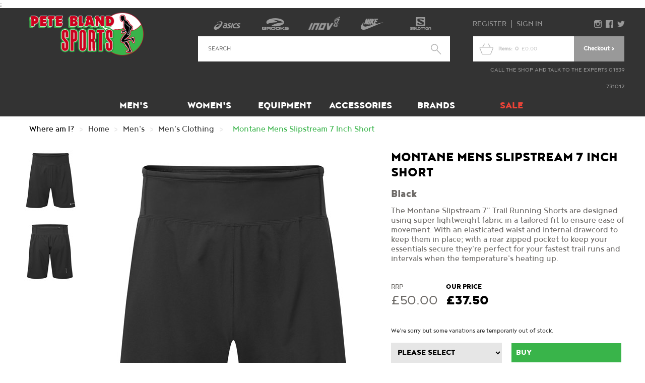

--- FILE ---
content_type: text/html; charset=utf-8
request_url: https://www.peteblandsports.co.uk/buy.aspx?pn=montane-mens-slipstream-7-inch-short_10796
body_size: 14378
content:

<!DOCTYPE html>
<html id="htmlElement" lang="en">
<head id="Head1"><title>
	Montane Mens Slipstream 7 Inch Short | Black
</title><!--Google Consent Mode--><script>
window.dataLayer = window.dataLayer || [];
function gtag() { dataLayer.push(arguments); }
gtag('js', new Date());

</script><script type="application/ld+json">{"@context" : "https://schema.org","@type" : "Organization","url" : "https://www.peteblandsports.co.uk","name" : "Pete Bland Sports","contactPoint" : [{"@type" : "ContactPoint","telephone" : "+44 1539 731012","contactType" : "customer service"},{"@type" : "ContactPoint","telephone" : "+44 1539 731012","contactType" : "sales"}]}</script><link rel="shortcut icon" type="image/x-icon" href="https://s3-eu-west-1.amazonaws.com/peteblandsports/4423680/i/sys/favicon.png?_t=1728164653" />
<!-- Share_This -->
<!-- Facebook Pixel Code -->
<script>
!function(f,b,e,v,n,t,s)
{if(f.fbq)return;n=f.fbq=function(){n.callMethod?
n.callMethod.apply(n,arguments):n.queue.push(arguments)};
if(!f._fbq)f._fbq=n;n.push=n;n.loaded=!0;n.version='2.0';
n.queue=[];t=b.createElement(e);t.async=!0;
t.src=v;s=b.getElementsByTagName(e)[0];
s.parentNode.insertBefore(t,s)}(window,document,'script',
'https://connect.facebook.net/en_US/fbevents.js');
 fbq('init', '1514206462224435'); 
fbq('track', 'PageView');
</script>
<noscript>
 <img height="1" width="1" 
src="https://www.facebook.com/tr?id=1514206462224435&ev=PageView
&noscript=1"/>
</noscript>
<!-- End Facebook Pixel Code -->
<!-- MC popup code -->
<script type="text/javascript" src="//downloads.mailchimp.com/js/signup-forms/popup/unique-methods/embed.js"; data-dojo-config="usePlainJson: true, isDebug: false"></script><script type="text/javascript">window.dojoRequire(["mojo/signup-forms/Loader"], function(L) { L.start({"baseUrl":"mc.us13.list-manage.com","uuid":"a32eafa4e6da35cb23f885801","lid":"9e9549cdc2","uniqueMethods":true}) })</script>

<!-- Start cookieyes banner --> 
<script id="cookieyes" type="text/javascript" src="https://cdn-cookieyes.com/client_data/49753f6435b9b64d5fb04952/script.js"></script>; 
<!-- End cookieyes banner -->
<link rel="preload" as="image" href="https://s3-eu-west-1.amazonaws.com/peteblandsports/i/pmi/m_slipstream_7_short_blk_1.jpg?_t=23322112924" /><link rel="canonical" href="https://www.peteblandsports.co.uk/buy/montane-mens-slipstream-7-inch-short_10796.htm" /><meta http-equiv="Content-type" content="text/html;charset=UTF-8" /><meta name="apple-mobile-web-app-capable" content="yes" /><meta name="apple-mobile-web-app-status-bar-style" content="black" /><meta property="og:site_name" content="Pete Bland Sports" /><meta name="viewport" content="width=device-width" /><meta name="description" content="Super lightweight 7&quot; shorts including rear zipped pocket... The Montane Slipstream 7&amp;quot; Trail Running Shorts are designed using super lightweight fabric in a tailored fit to ensure ease of movement. With an elasticated waist and internal drawcord to keep them in place; with a rear zipped pocket" /><meta name="keywords" content="Montane Slipstream 7 Inch Short, men&#39;s, lightweight, pocket, reflective, short, saskatoon berry,Fell running, offroad running and road running shoes, clothing and accessories specialists." /><meta property="og:title" content="Montane Mens Slipstream 7 Inch Short" /><meta property="og:type" content="product" /><meta property="og:price:currency" content="GBP" /><meta property="og:price:amount" content="37.50" /><meta property="og:url" content="https://www.peteblandsports.co.uk/buy/montane-mens-slipstream-7-inch-short_10796.htm" /><meta property="og:image" content="https://s3-eu-west-1.amazonaws.com/peteblandsports/i/plt/m_slipstream_7_short_blk_1.jpg?_t=23322112924" /><meta property="og:description" content="Super lightweight 7&quot; shorts including rear zipped pocket....." /><meta property="og:brand" content="Montane" /><meta property="og:availability" content="in stock" /><meta property="product:condition" content="new" /><meta property="product:retailer_item_id" content="MS7SH-BLA" /><meta property="twitter:card" content="summary" /><meta name="robots" content="index,follow,archive" /><link type="text/css" rel="stylesheet" href="/bundle.css?pn=bundle&amp;index=1&amp;tag=23530144345D&amp;sid=4423680" /><script src="/js/jquery/t_2611914754/jquery-1.10.2.min.js"></script><script src="/js/jquery/t_2611914754/jquery-migrate-1.4.1.min.js"></script><script src="/js/jquery/t_2611914754/jquery-ui-1.9.2.min.js"></script><script src="/js/primarybundle.js?_t=226119222D&amp;sid=4423680"></script><script src="/js/jquery/filter_search/t_2611914754/jfilter_menu_builder_type_4.js"></script><script type="text/javascript">var displayedProductId = -1510504855; var displayedProductRef = 'MS7SH-BLA';</script><script src="/js/jquery/cloud_zoom/t_2611914754/cloud-zoom.1.0.2.js"></script><script src="/js/jquery/t_2611914754/jquery.pnotify.js"></script><script src="/js/jquery/t_2611914754/jquery.tipsy.js"></script><script src="/js/jquery/t_2611914754/etail.article.popup.loader.js"></script><script src="/js/t_2611914754/jquery_etail_modal.js"></script><!--Global site tag(gtag.js) - Google Analytics GA4--><script async="async" src="https://www.googletagmanager.com/gtag/js?id=G-NKB4NEYPFG"></script><script>
window.dataLayer = window.dataLayer || [];
function gtag() { dataLayer.push(arguments); }
gtag('js', new Date());

gtag('config', 'G-NKB4NEYPFG');

</script></head>
<body id="body" onload="DisplayFormValues();" class="nonmem vatex isnonmob" itemscope="" itemtype="https://schema.org/WebPage">
    <div id="cont">
	<div id="site" class="buy">
		<!--Top panel 1--><div id="pt">
			<div class="ext">
				<div class="pbnr ps" id="p28246017">
					<div class="bt">

					</div><div class="bc">
						<div class="bnr logo" id="b-1343488">
							<a href="https://www.peteblandsports.co.uk/"><img title="Pete Bland Sports" width="300" height="100" id="i-1343488" src="https://s3-eu-west-1.amazonaws.com/peteblandsports/i/bnr/logo-transparent.png?_t=1731124" alt="Pete Bland Sports" /></a>
						</div>
					</div><div class="bb">

					</div>
				</div><div class="art top-brands" id="a71368707">
	<div class="bt">

	</div><div class="bc">
		<div class="imgcont">
			<a href="/dept/asics_d01564.htm"><img title="Asics" width="80" height="40" id="i84869124" src="https://s3-eu-west-1.amazonaws.com/peteblandsports/i/art/home_logos_80x40_asics.png?_t=1741221645" alt="Asics" /></a>
		</div><div class="imgcont">
			<a href="/dept/brooks_d01567.htm"><img title="Brooks" width="80" height="40" id="i84869125" src="https://s3-eu-west-1.amazonaws.com/peteblandsports/i/art/home_logos_80x40_brooks.png?_t=1741221122" alt="Brooks" /></a>
		</div><div class="imgcont">
			<a href="/dept/inov-8_d01546.htm"><img title="Inov8" width="80" height="40" id="i84869126" src="https://s3-eu-west-1.amazonaws.com/peteblandsports/i/art/home_logos_80x40_inov8.png?_t=1741221113" alt="Inov8" /></a>
		</div><div class="imgcont">
			<a href="/dept/nike_d01559.htm"><img title="Nike" width="80" height="40" id="i84869127" src="https://s3-eu-west-1.amazonaws.com/peteblandsports/i/art/home_logos_80x40_nike.png?_t=1741221127" alt="Nike" /></a>
		</div><div class="imgcont">
			<a href="/dept/salomon_d01909.htm"><img title="Salomon" width="80" height="40" id="i84869128" src="https://s3-eu-west-1.amazonaws.com/peteblandsports/i/art/home_logos_80x40_salomon.png?_t=17412211244" alt="Salomon" /></a>
		</div><div class="artp">

		</div>
	</div><div class="bb">

	</div>
</div><div class="info" id="p28246021">
					<div class="bt">

					</div><div class="bc">
						<ul><li class="lnk reg"><a href="/register.aspx" title="User Sign in &amp; Registration" class="lnk">Register</a></li><li class="pipe">|</li><li class="lnk sin"><a href="/signin.aspx" title="Sign in" class="lnk">Sign in</a></li></ul>
					</div><div class="bb">

					</div>
				</div><div class="art topSocial" id="a68648960">
	<div class="bt">

	</div><div class="bc">
		<div class="imgcont">
			<a href="https://twitter.com/peteblandsports" target="_blank"><img title="Follow us on Twitter" width="64" height="64" id="i81461252" src="https://s3-eu-west-1.amazonaws.com/peteblandsports/i/art/icon-twitter.png?_t=172711323" alt="Follow us on Twitter" /></a>
		</div><div class="imgcont">
			<a href="https://www.facebook.com/peteblandsports" target="_blank"><img title="Like us on Facebook" width="64" height="64" id="i81461251" src="https://s3-eu-west-1.amazonaws.com/peteblandsports/i/art/icon-facebook.png?_t=1727113131" alt="Like us on Facebook" /></a>
		</div><div class="imgcont">
			<a href="https://www.instagram.com/peteblandsports" target="_blank"><img title="Follow us on Instagram" width="64" height="64" id="i81461250" src="https://s3-eu-west-1.amazonaws.com/peteblandsports/i/art/icon-instagram.png?_t=172711315" alt="Follow us on Instagram" /></a>
		</div><div class="artp">

		</div>
	</div><div class="bb">

	</div>
</div><div class="search" id="p28246022">
					<div class="bt">

					</div><div class="bc">
						<!--start search form--><form method="get" action="https://www.peteblandsports.co.uk/shop/search.htm"><label for="searchbox">Search site</label><input name="kw" id="searchbox" size="24" placeholder="Search" class="inputtext" /><input type="hidden" name="st" value="k" /><input type="image" src="https://s3-eu-west-1.amazonaws.com/peteblandsports/4423680/i/btn/search.png?_t=1727111849" title="Search" id="search" class="submit" name="search" value="Search" onclick="var that=this;window.setTimeout(function (){that.disabled=true; window.setTimeout(function() {that.disabled=false;},500);},0);return true;" /></form><!--end search form-->
					</div><div class="bb">

					</div>
				</div><div class="bskt hvrtrgr" id="p28246024">
					<div class="bt">

					</div><div class="bc">
						<div id="mybskt">
							<p id="bsktitems">0<span style="float: left;">Items: </span></p><p id="bsktvalue" class="value">£0.00<span style="float: left;">Total: </span></p>
						</div>
					</div><div class="bb">

					</div>
				</div><div class="info" id="p28246025">
					<div class="bt">

					</div><div class="bc">
						<ul><li class="lnk bskt"><a href="https://www.peteblandsports.co.uk/basket.aspx?pn=view-basket" title="Basket" class="lnk">Checkout &gt;</a></li></ul>
					</div><div class="bb">

					</div>
				</div><div class="art top-telephone" id="a70057988">
	<div class="bt">

	</div><div class="bc">
		<div class="artp">
			<p>Call the shop and talk to the experts 01539 731012</p>
		</div>
	</div><div class="bb">

	</div>
</div><div class="dept" id="p28246026">
	<div class="bt">

	</div><div class="bc">
		<ul id="jnav"><li id="m2" class="nav"><div class="navleft">

		</div><a href="https://www.peteblandsports.co.uk/dept/mens_d012.htm">Men's</a><ul class="snav"><li class="alldepts"><ol class="alldepts"><li class="depts"><a href="https://www.peteblandsports.co.uk/dept/mens-footwear_d0124.htm" class="l1" title="Men&#39;s Footwear">Men&#39;s Footwear</a><a href="https://www.peteblandsports.co.uk/dept/mens-road-shoes_d0128.htm" class="l2" title="Men&#39;s Road Shoes">Men&#39;s Road Shoes</a><a href="https://www.peteblandsports.co.uk/dept/mens-off-road-shoes_d0140.htm" class="l2" title="Men&#39;s Off-Road Shoes">Men&#39;s Off-Road Shoes</a><a href="https://www.peteblandsports.co.uk/dept/mens-spikes_d0143.htm" class="l2" title="Men&#39;s Spikes">Men&#39;s Spikes</a><a href="https://www.peteblandsports.co.uk/dept/footbeds-insoles_d01246.htm" class="l2" title="Footbeds &amp; Insoles">Footbeds &amp; Insoles</a></li><li class="depts"><a href="https://www.peteblandsports.co.uk/dept/mens-clothing_d0125.htm" class="l1" title="Men&#39;s Clothing">Men&#39;s Clothing</a><a href="https://www.peteblandsports.co.uk/dept/mens-jackets_d0146.htm" class="l2" title="Men&#39;s Jackets">Men&#39;s Jackets</a><a href="https://www.peteblandsports.co.uk/dept/mens-midlayers_d0145.htm" class="l2" title="Men&#39;s Midlayers">Men&#39;s Midlayers</a><a href="https://www.peteblandsports.co.uk/dept/mens-baselayers_d0147.htm" class="l2" title="Men&#39;s Baselayers">Men&#39;s Baselayers</a><a href="https://www.peteblandsports.co.uk/dept/mens-tees-vests_d0148.htm" class="l2" title="Men&#39;s Tees &amp; Singlets">Men&#39;s Tees &amp; Vests</a><a href="https://www.peteblandsports.co.uk/dept/mens-tights-pants_d0150.htm" class="l2" title="Men&#39;s Tights &amp; Pants">Men&#39;s Tights &amp; Pants</a><a href="https://www.peteblandsports.co.uk/dept/mens-shorts_d01190.htm" class="l2" title="Men&#39;s Shorts">Men&#39;s Shorts</a><a href="https://www.peteblandsports.co.uk/dept/mens-hi-viz_d01274.htm" class="l2" title="Hi-Viz Clothing and Accessories">Men&#39;s Hi-Viz</a><a href="https://www.peteblandsports.co.uk/dept/mens-waterproofs_d011305.htm" class="l2" title="Men&#39;s Waterproofs">Men&#39;s Waterproofs</a></li><li class="depts"><a href="https://www.peteblandsports.co.uk/dept/clothing-accessories_d01168.htm" class="l1" title="Clothing Accessories">Clothing Accessories</a><a href="https://www.peteblandsports.co.uk/dept/headwear_d01427.htm" class="l2" title="Headwear">Headwear</a><a href="https://www.peteblandsports.co.uk/dept/gloves-mitts_d01428.htm" class="l2" title="Gloves &amp; Mitts">Gloves &amp; Mitts</a><a href="https://www.peteblandsports.co.uk/dept/sleeves_d01429.htm" class="l2" title="Sleeves">Sleeves</a><a href="https://www.peteblandsports.co.uk/dept/underwear-bras_d01430.htm" class="l2" title="Underwear &amp; Bras">Underwear &amp; Bras</a></li><li class="depts"><a href="https://www.peteblandsports.co.uk/dept/junior-gear_d01249.htm" class="l1" title="Juniors">Junior Gear</a><a href="https://www.peteblandsports.co.uk/dept/junior-shoes-spikes_d01410.htm" class="l2" title="Junior Shoes &amp; Spikes">Junior Shoes &amp; Spikes</a><a href="https://www.peteblandsports.co.uk/dept/junior-clothing_d01411.htm" class="l2" title="Junior Clothing">Junior Clothing</a><a href="https://www.peteblandsports.co.uk/dept/junior-accessories_d01412.htm" class="l2" title="Junior Accessories">Junior Accessories</a></li><li class="depts"><a href="https://www.peteblandsports.co.uk/dept/mens-club-vests_d011307.htm" class="l1" title="Club Vests">Club Vests</a></li></ol></li><li class="prods" data-list="menu_56688642"></li><li class="arts"></li></ul><div class="navright">

		</div></li><li id="m3" class="nav"><div class="navleft">

		</div><a href="https://www.peteblandsports.co.uk/dept/womens_d013.htm">Women's</a><ul class="snav"><li class="alldepts"><ol class="alldepts"><li class="depts"><a href="https://www.peteblandsports.co.uk/dept/womens-footwear_d0126.htm" class="l1" title="Women&#39;s Footwear">Women&#39;s Footwear</a><a href="https://www.peteblandsports.co.uk/dept/womens-road-shoes_d0152.htm" class="l2" title="Women&#39;s Road Shoes">Women&#39;s Road Shoes</a><a href="https://www.peteblandsports.co.uk/dept/womens-off-road-shoes_d0156.htm" class="l2" title="Women&#39;s Off-Road Shoes">Women&#39;s Off-Road Shoes</a><a href="https://www.peteblandsports.co.uk/dept/womens-spikes_d0171.htm" class="l2" title="Women&#39;s Spikes">Women&#39;s Spikes</a><a href="https://www.peteblandsports.co.uk/dept/footbeds-insoles_d01386.htm" class="l2" title="Footbeds &amp; Insoles">Footbeds &amp; Insoles</a></li><li class="depts"><a href="https://www.peteblandsports.co.uk/dept/womens-clothing_d0127.htm" class="l1" title="Women&#39;s Clothing">Women&#39;s Clothing</a><a href="https://www.peteblandsports.co.uk/dept/womens-jackets_d0189.htm" class="l2" title="Women&#39;s Jackets">Women&#39;s Jackets</a><a href="https://www.peteblandsports.co.uk/dept/womens-midlayers_d0191.htm" class="l2" title="Women&#39;s Midlayers">Women&#39;s Midlayers</a><a href="https://www.peteblandsports.co.uk/dept/womens-baselayers_d0190.htm" class="l2" title="Women&#39;s Baselayers">Women&#39;s Baselayers</a><a href="https://www.peteblandsports.co.uk/dept/womens-tanks-tees_d0192.htm" class="l2" title="Women&#39;s Tanks &amp; Tees">Women&#39;s Tanks &amp; Tees</a><a href="https://www.peteblandsports.co.uk/dept/womens-tights-pants_d0194.htm" class="l2" title="Women&#39;s Tights &amp; Pants">Women&#39;s Tights &amp; Pants</a><a href="https://www.peteblandsports.co.uk/dept/womens-shorts_d01191.htm" class="l2" title="Women&#39;s Shorts">Women&#39;s Shorts</a><a href="https://www.peteblandsports.co.uk/dept/womens-hi-viz_d01275.htm" class="l2" title="Women&#39;s Hi-Viz">Women&#39;s Hi-Viz</a><a href="https://www.peteblandsports.co.uk/dept/womens-waterproofs_d011306.htm" class="l2" title="Women&#39;s Waterproofs">Women&#39;s Waterproofs</a></li><li class="depts"><a href="https://www.peteblandsports.co.uk/dept/clothing-accessories_d01169.htm" class="l1" title="Clothing Accessories">Clothing Accessories</a><a href="https://www.peteblandsports.co.uk/dept/headwear_d01175.htm" class="l2" title="Headwear">Headwear</a><a href="https://www.peteblandsports.co.uk/dept/gloves-mitts_d01176.htm" class="l2" title="Gloves &amp; Mitts">Gloves &amp; Mitts</a><a href="https://www.peteblandsports.co.uk/dept/sleeves_d01177.htm" class="l2" title="Sleeves">Sleeves</a><a href="https://www.peteblandsports.co.uk/dept/underwear-bras_d01179.htm" class="l2" title="Underwear &amp; Bras">Underwear &amp; Bras</a></li><li class="depts"><a href="https://www.peteblandsports.co.uk/dept/junior-gear_d01250.htm" class="l1" title="Juniors">Junior Gear</a><a href="https://www.peteblandsports.co.uk/dept/junior-shoes-spikes_d01418.htm" class="l2" title="Junior Shoes &amp; Spikes">Junior Shoes &amp; Spikes</a><a href="https://www.peteblandsports.co.uk/dept/junior-clothing_d01420.htm" class="l2" title="Junior Clothing">Junior Clothing</a><a href="https://www.peteblandsports.co.uk/dept/junior-accessories_d01417.htm" class="l2" title="Junior Accessories">Junior Accessories</a></li><li class="depts"><a href="https://www.peteblandsports.co.uk/dept/womens-club-vests_d011308.htm" class="l1" title="Club Vests">Club Vests</a></li></ol></li><li class="prods" data-list="menu_57966600"></li><li class="arts"></li></ul><div class="navright">

		</div></li><li id="m5" class="nav"><div class="navleft">

		</div><a href="https://www.peteblandsports.co.uk/dept/equipment_d015.htm">Equipment</a><ul class="snav"><li class="alldepts"><ol class="alldepts"><li class="depts"><a href="https://www.peteblandsports.co.uk/dept/packs-vests_d01228.htm" class="l1" title="Packs &amp; Vests">Packs &amp; Vests</a><a href="https://www.peteblandsports.co.uk/dept/rucksacks_d01229.htm" class="l2" title="Rucksacks">Rucksacks</a><a href="https://www.peteblandsports.co.uk/dept/daypacks_d01437.htm" class="l2" title="Daypacks">Daypacks</a><a href="https://www.peteblandsports.co.uk/dept/race-vests_d01230.htm" class="l2" title="Race Vests">Race Vests</a></li><li class="depts"><a href="https://www.peteblandsports.co.uk/dept/multi-day_d01235.htm" class="l1" title="Multi-Day">Multi-Day</a><a href="https://www.peteblandsports.co.uk/dept/sleeping-mats_d01272.htm" class="l2" title="Sleeping Mats">Sleeping Mats</a><a href="https://www.peteblandsports.co.uk/dept/tents-sleeping-bags_d01237.htm" class="l2" title="Sleeping Bags">Tents &amp; Sleeping Bags</a><a href="https://www.peteblandsports.co.uk/dept/cooking-utensils_d01239.htm" class="l2" title="Cooking &amp; Utensils">Cooking &amp; Utensils</a></li><li class="depts"><a href="https://www.peteblandsports.co.uk/dept/gps-watches_d0117.htm" class="l1" title="Electronics">GPS &amp; Watches</a><a href="https://www.peteblandsports.co.uk/dept/heart-rate-monitors_d01195.htm" class="l2" title="Heart Rate Monitors">Heart Rate Monitors</a><a href="https://www.peteblandsports.co.uk/dept/gps_d01196.htm" class="l2" title="GPS">GPS</a><a href="https://www.peteblandsports.co.uk/dept/watches_d01226.htm" class="l2" title="Watches">Watches</a></li><li class="depts"><a href="https://www.peteblandsports.co.uk/dept/bumbags-waistbelts_d01435.htm" class="l1" title="Bumbags &amp; Waistbelts">Bumbags &amp; Waistbelts</a><a href="https://www.peteblandsports.co.uk/dept/bumbags_d01232.htm" class="l2" title="Bumbags">Bumbags</a><a href="https://www.peteblandsports.co.uk/dept/waistbelts_d01438.htm" class="l2" title="Waistbelts">Waistbelts</a><a href="https://www.peteblandsports.co.uk/dept/phone-arm-wallets_d01440.htm" class="l2" title="Phone &amp; Arm Wallets">Phone &amp; Arm Wallets</a></li><li class="depts"><a href="https://www.peteblandsports.co.uk/dept/survival-navigation_d01241.htm" class="l1" title="Survival &amp; First Aid">Survival &amp; Navigation</a><a href="https://www.peteblandsports.co.uk/dept/compasses-map-case_d01398.htm" class="l2" title="Compasses">Compasses &amp; Map Case</a><a href="https://www.peteblandsports.co.uk/dept/first-aid_d01399.htm" class="l2" title="First Aid">First Aid</a><a href="https://www.peteblandsports.co.uk/dept/survival_d01400.htm" class="l2" title="Survival, whistles &amp; Blankets">Survival</a></li><li class="depts"><a href="https://www.peteblandsports.co.uk/dept/bottles-flasks_d01242.htm" class="l1" title="Hydration">Bottles &amp; Flasks</a><a href="https://www.peteblandsports.co.uk/dept/bottles_d01405.htm" class="l2" title="Bottles">Bottles</a><a href="https://www.peteblandsports.co.uk/dept/soft-flasks-cups_d01406.htm" class="l2" title="Soft Flasks &amp; Cups">Soft Flasks &amp; Cups</a><a href="https://www.peteblandsports.co.uk/dept/bladders_d01407.htm" class="l2" title="Bladders">Bladders</a></li><li class="depts"><a href="https://www.peteblandsports.co.uk/dept/head-torches_d01221.htm" class="l1" title="Head Torches">Head Torches</a></li><li class="depts"><a href="https://www.peteblandsports.co.uk/dept/running-poles_d01222.htm" class="l1" title="Running Poles">Running Poles</a></li></ol></li><li class="arts"></li></ul><div class="navright">

		</div></li><li id="m387" class="nav"><div class="navleft">

		</div><a href="https://www.peteblandsports.co.uk/dept/accessories_d01387.htm">Accessories</a><ul class="snav"><li class="alldepts"><ol class="alldepts"><li class="depts"><a href="https://www.peteblandsports.co.uk/dept/socks_d01200.htm" class="l1" title="Socks">Socks</a><a href="https://www.peteblandsports.co.uk/dept/off-road-socks_d01252.htm" class="l2" title="Off Road Socks">Off Road Socks</a><a href="https://www.peteblandsports.co.uk/dept/lightweight-socks_d01254.htm" class="l2" title="Lightweight Socks">Lightweight Socks</a><a href="https://www.peteblandsports.co.uk/dept/cushioned-socks_d01255.htm" class="l2" title="Cushioned Socks">Cushioned Socks</a><a href="https://www.peteblandsports.co.uk/dept/twin-skin-socks_d01256.htm" class="l2" title="Twin Skin Socks">Twin Skin Socks</a><a href="https://www.peteblandsports.co.uk/dept/toe-socks_d01257.htm" class="l2" title="Toe Socks">Toe Socks</a><a href="https://www.peteblandsports.co.uk/dept/compression-socks_d01258.htm" class="l2" title="Compression Socks">Compression Socks</a><a href="https://www.peteblandsports.co.uk/dept/waterproof-socks_d01259.htm" class="l2" title="Waterproof Socks">Waterproof Socks</a><a href="https://www.peteblandsports.co.uk/dept/gaiters_d01260.htm" class="l2" title="Gaiters">Gaiters</a></li><li class="depts"><a href="https://www.peteblandsports.co.uk/dept/food-drink_d0118.htm" class="l1" title="Energy Food">Food &amp; Drink</a><a href="https://www.peteblandsports.co.uk/dept/drinks_d01397.htm" class="l2" title="Powdered Drinks, tabs and drops">Drinks</a><a href="https://www.peteblandsports.co.uk/dept/bars-sweets_d01395.htm" class="l2" title="Bars &amp; Sweets">Bars &amp; Sweets</a><a href="https://www.peteblandsports.co.uk/dept/gels_d01396.htm" class="l2" title="Gels">Gels</a><a href="https://www.peteblandsports.co.uk/dept/meals_d01717.htm" class="l2" title="Mountain food &amp; pouches">Meals</a></li><li class="depts"><a href="https://www.peteblandsports.co.uk/dept/rehab-injury_d01240.htm" class="l1" title="Rehab &amp; Prevention">Rehab &amp; Injury</a><a href="https://www.peteblandsports.co.uk/dept/supports_d01401.htm" class="l2" title="Supports">Supports</a><a href="https://www.peteblandsports.co.uk/dept/massage-rollers_d01402.htm" class="l2" title="Massage &amp; Rollers">Massage &amp; Rollers</a><a href="https://www.peteblandsports.co.uk/dept/foot-care_d01403.htm" class="l2" title="Foot Care">Foot Care</a><a href="https://www.peteblandsports.co.uk/dept/skin-care_d01720.htm" class="l2" title="Skin Care">Skin Care</a></li><li class="depts"><a href="https://www.peteblandsports.co.uk/dept/spares-repairs_d01244.htm" class="l1" title="Repairs &amp; Spares">Spares &amp; Repairs</a><a href="https://www.peteblandsports.co.uk/dept/laces-elastic_d01404.htm" class="l2" title="Laces &amp; Elastic">Laces &amp; Elastic</a><a href="https://www.peteblandsports.co.uk/dept/product-care_d01408.htm" class="l2" title="Product Care">Product Care</a><a href="https://www.peteblandsports.co.uk/dept/spikes-crampons_d01409.htm" class="l2" title="Spikes">Spikes &amp; Crampons</a><a href="https://www.peteblandsports.co.uk/dept/footbeds-insoles_d01718.htm" class="l2" title="Footbeds &amp; Insoles">Footbeds &amp; Insoles</a></li><li class="depts"><a href="https://www.peteblandsports.co.uk/dept/books-maps_d0119.htm" class="l1" title="Books &amp; Maps">Books &amp; Maps</a><a href="https://www.peteblandsports.co.uk/dept/race-maps_d01392.htm" class="l2" title="Race Maps">Race Maps</a><a href="https://www.peteblandsports.co.uk/dept/books_d01390.htm" class="l2" title="Books &amp; Guides">Books</a><a href="https://www.peteblandsports.co.uk/dept/maps_d01391.htm" class="l2" title="Maps">Maps</a><a href="https://www.peteblandsports.co.uk/dept/guidebooks_d01719.htm" class="l2" title="Guide books, training logs and instruction manuals">Guidebooks</a></li><li class="depts"><a href="https://www.peteblandsports.co.uk/dept/sunglasses_d01388.htm" class="l1" title="Sunglasses">Sunglasses</a></li><li class="depts"><a href="https://www.peteblandsports.co.uk/dept/lighting-hi-viz_d01389.htm" class="l1" title="Lighting &amp; Hi-Viz">Lighting &amp; Hi-Viz</a></li><li class="depts"><a href="https://www.peteblandsports.co.uk/dept/gift-vouchers_d01243.htm" class="l1" title="Gift Vouchers">Gift Vouchers</a></li></ol></li><li class="arts"></li></ul><div class="navright">

		</div></li><li id="m75" class="nav"><div class="navleft">

		</div><a href="https://www.peteblandsports.co.uk/dept/brands_d0175.htm">Brands</a><ul class="snav"><li class="alldepts"><ol class="alldepts"><li class="depts"><a href="https://www.peteblandsports.co.uk/dept/a-g_d01446.htm" class="l1" title="A - G">A - G</a><a href="https://www.peteblandsports.co.uk/dept/adidas_d011365.htm" class="l2" title="Adidas">Adidas</a><a href="https://www.peteblandsports.co.uk/dept/adventure-food_d011343.htm" class="l2" title="Adventure Food">Adventure Food</a><a href="https://www.peteblandsports.co.uk/dept/adventure-medical-kit_d01562.htm" class="l2" title="Adventure Medical Kits">Adventure Medical Kit</a><a href="https://www.peteblandsports.co.uk/dept/aftershokz_d011323.htm" class="l2" title="Aftershokz">Aftershokz</a><a href="https://www.peteblandsports.co.uk/dept/altra_d01563.htm" class="l2" title="Altra">Altra</a><a href="https://www.peteblandsports.co.uk/dept/asics_d01564.htm" class="l2" title="ASICS">Asics</a><a href="https://www.peteblandsports.co.uk/dept/body-glide_d01565.htm" class="l2" title="Body Glide">Body Glide</a><a href="https://www.peteblandsports.co.uk/dept/books_d01566.htm" class="l2" title="Books">Books</a><a href="https://www.peteblandsports.co.uk/dept/bridgedale_d011366.htm" class="l2" title="Bridgedale">Bridgedale</a><a href="https://www.peteblandsports.co.uk/dept/brooks_d01567.htm" class="l2" title="BROOKS">Brooks</a><a href="https://www.peteblandsports.co.uk/dept/clif-bar_d01569.htm" class="l2" title="Clif Bar">Clif Bar</a><a href="https://www.peteblandsports.co.uk/dept/comfyballs_d011310.htm" class="l2" title="Comfyballs">Comfyballs</a><a href="https://www.peteblandsports.co.uk/dept/compeed_d01570.htm" class="l2" title="Compeed">Compeed</a><a href="https://www.peteblandsports.co.uk/dept/firepot_d011382.htm" class="l2" title="Firepot">Firepot</a><a href="https://www.peteblandsports.co.uk/dept/garmin_d01574.htm" class="l2" title="GPS Watches, fitness trackers and timepieces">Garmin</a><a href="https://www.peteblandsports.co.uk/dept/go-system_d011341.htm" class="l2" title="Go System">Go System</a><a href="https://www.peteblandsports.co.uk/dept/grangers_d011369.htm" class="l2" title="Grangers">Grangers</a></li><li class="depts"><a href="https://www.peteblandsports.co.uk/dept/h-n_d01445.htm" class="l1" title="H - M">H - N</a><a href="https://www.peteblandsports.co.uk/dept/harvey_d01575.htm" class="l2" title="Harvey">Harvey</a><a href="https://www.peteblandsports.co.uk/dept/high-5_d01577.htm" class="l2" title="High 5">High 5</a><a href="https://www.peteblandsports.co.uk/dept/hilly_d01582.htm" class="l2" title="Hilly">Hilly</a><a href="https://www.peteblandsports.co.uk/dept/hoka_d01540.htm" class="l2" title="Hoka">Hoka</a><a href="https://www.peteblandsports.co.uk/dept/hope_d01542.htm" class="l2" title="Hope">Hope</a><a href="https://www.peteblandsports.co.uk/dept/injinji_d01545.htm" class="l2" title="INJINJI">Injinji</a><a href="https://www.peteblandsports.co.uk/dept/instinct_d011378.htm" class="l2" title="Instinct">Instinct</a><a href="https://www.peteblandsports.co.uk/dept/inov-8_d01546.htm" class="l2" title="Inov-8">Inov-8</a><a href="https://www.peteblandsports.co.uk/dept/kahtoola_d01548.htm" class="l2" title="Kahtoola">Kahtoola</a><a href="https://www.peteblandsports.co.uk/dept/la-sportiva_d01550.htm" class="l2" title="La Sportiva">La Sportiva</a><a href="https://www.peteblandsports.co.uk/dept/mac-in-sac_d011322.htm" class="l2" title="Mac In A Sac">Mac In A Sac</a><a href="https://www.peteblandsports.co.uk/dept/merrell_d011375.htm" class="l2" title="Merrell">Merrell</a><a href="https://www.peteblandsports.co.uk/dept/montane_d011344.htm" class="l2" title="Montane">Montane</a><a href="https://www.peteblandsports.co.uk/dept/mountain-fuel_d01554.htm" class="l2" title="Mountain Fuel">Mountain Fuel</a><a href="https://www.peteblandsports.co.uk/dept/mountain-king_d01556.htm" class="l2" title="Mountain King">Mountain King</a><a href="https://www.peteblandsports.co.uk/dept/msr_d01557.htm" class="l2" title="MSR">MSR</a><a href="https://www.peteblandsports.co.uk/dept/nnormal_d011385.htm" class="l2" title="NNormal">NNormal</a><a href="https://www.peteblandsports.co.uk/dept/nortec_d011367.htm" class="l2" title="Nortec">Nortec</a></li><li class="depts"><a href="https://www.peteblandsports.co.uk/dept/o-st_d01444.htm" class="l1" title="N - S">O - ST</a><a href="https://www.peteblandsports.co.uk/dept/omm_d01944.htm" class="l2" title="OMM">OMM</a><a href="https://www.peteblandsports.co.uk/dept/petzl_d01524.htm" class="l2" title="Petzl">Petzl</a><a href="https://www.peteblandsports.co.uk/dept/pete-bland_d01525.htm" class="l2" title="Pete Bland">Pete Bland</a><a href="https://www.peteblandsports.co.uk/dept/ron-hill_d01534.htm" class="l2" title="Ron Hill">Ron Hill</a><a href="https://www.peteblandsports.co.uk/dept/runderwear_d011372.htm" class="l2" title="Runderwear">Runderwear</a><a href="https://www.peteblandsports.co.uk/dept/salomon_d01909.htm" class="l2" title="Salomon">Salomon</a><a href="https://www.peteblandsports.co.uk/dept/salt-stick_d011347.htm" class="l2" title="Salt Stick">Salt Stick</a><a href="https://www.peteblandsports.co.uk/dept/saucony_d01910.htm" class="l2" title="Saucony">Saucony</a><a href="https://www.peteblandsports.co.uk/dept/scarpa_d011374.htm" class="l2" title="Scarpa">Scarpa</a><a href="https://www.peteblandsports.co.uk/dept/scott_d01911.htm" class="l2" title="Scott">Scott</a><a href="https://www.peteblandsports.co.uk/dept/sea-to-summit_d011373.htm" class="l2" title="Sea to Summit">Sea to Summit</a><a href="https://www.peteblandsports.co.uk/dept/sidas_d01913.htm" class="l2" title="Sidas">Sidas</a><a href="https://www.peteblandsports.co.uk/dept/silva_d01914.htm" class="l2" title="Silva">Silva</a><a href="https://www.peteblandsports.co.uk/dept/sis_d01915.htm" class="l2" title="SIS">SIS</a><a href="https://www.peteblandsports.co.uk/dept/smidge_d011383.htm" class="l2" title="Smidge">Smidge</a><a href="https://www.peteblandsports.co.uk/dept/sportjock_d01916.htm" class="l2" title="Sportjock">Sportjock</a><a href="https://www.peteblandsports.co.uk/dept/styrkr_d011376.htm" class="l2" title="Styrkr">Styrkr</a></li><li class="depts"><a href="https://www.peteblandsports.co.uk/dept/su-z_d01908.htm" class="l1" title="T-Z">SU - Z</a><a href="https://www.peteblandsports.co.uk/dept/sunwise_d01917.htm" class="l2" title="Sunwise">Sunwise</a><a href="https://www.peteblandsports.co.uk/dept/suunto_d011386.htm" class="l2" title="Suunto">Suunto</a><a href="https://www.peteblandsports.co.uk/dept/topo_d011377.htm" class="l2" title="Topo">Topo</a><a href="https://www.peteblandsports.co.uk/dept/torq_d011368.htm" class="l2" title="Torq">Torq</a><a href="https://www.peteblandsports.co.uk/dept/trainer-armour_d011371.htm" class="l2" title="Trainer Armour">Trainer Armour</a><a href="https://www.peteblandsports.co.uk/dept/trekmates_d011342.htm" class="l2" title="Trekmates">Trekmates</a><a href="https://www.peteblandsports.co.uk/dept/ultimate-direction_d011320.htm" class="l2" title="Ultimate Direction">Ultimate Direction</a><a href="https://www.peteblandsports.co.uk/dept/up_d01919.htm" class="l2" title="UP">UP</a><a href="https://www.peteblandsports.co.uk/dept/uyn_d011364.htm" class="l2" title="UYN">UYN</a><a href="https://www.peteblandsports.co.uk/dept/vj-sport_d011321.htm" class="l2" title="VJ Sport">VJ Sport</a><a href="https://www.peteblandsports.co.uk/dept/voom_d011381.htm" class="l2" title="Voom">Voom</a><a href="https://www.peteblandsports.co.uk/dept/vaga_d011384.htm" class="l2" title="Vaga">Vaga</a><a href="https://www.peteblandsports.co.uk/dept/walsh_d01920.htm" class="l2" title="Walsh">Walsh</a></li></ol></li></ul><div class="navright">

		</div></li><li id="m78" class="nav"><div class="navleft">

		</div><a href="https://www.peteblandsports.co.uk/dept/sale_d0178.htm">Sale</a><ul class="snav"><li class="alldepts"><ol class="alldepts"><li class="depts"><a href="https://www.peteblandsports.co.uk/dept/mens-sale-clothing_d01960.htm" class="l1" title="Men&#39;s Sale Clothing">Men&#39;s Clothing</a><a href="https://www.peteblandsports.co.uk/dept/mens-sale-jackets_d01961.htm" class="l2" title="Men&#39;s Sale Jackets">Men&#39;s Jackets</a><a href="https://www.peteblandsports.co.uk/dept/mens-sale-midlayers_d01962.htm" class="l2" title="Men&#39;s Sale Midlayers">Men&#39;s Midlayers</a><a href="https://www.peteblandsports.co.uk/dept/mens-sale-baselayers_d01963.htm" class="l2" title="Men&#39;s Sale Baselayers">Men&#39;s Baselayers</a><a href="https://www.peteblandsports.co.uk/dept/mens-sale-tees-vests_d01964.htm" class="l2" title="Men&#39;s Sale Tees &amp; Vests">Men&#39;s Tees &amp; Vests</a><a href="https://www.peteblandsports.co.uk/dept/mens-sale-tights-pants_d01965.htm" class="l2" title="Men&#39;s Sale Tights &amp; Pants">Men&#39;s Tights &amp; Pants</a><a href="https://www.peteblandsports.co.uk/dept/mens-sale-shorts_d01966.htm" class="l2" title="Men&#39;s Sale Shorts">Men&#39;s Shorts</a><a href="https://www.peteblandsports.co.uk/dept/mens-sale-hi-viz_d01968.htm" class="l2" title="Men&#39;s Sale Hi-Viz">Men&#39;s Hi-Viz</a><a href="https://www.peteblandsports.co.uk/dept/mens-sale-waterproofs_d01967.htm" class="l2" title="Men&#39;s Sale Waterproofs">Men&#39;s Waterproofs</a></li><li class="depts"><a href="https://www.peteblandsports.co.uk/dept/womens-sale-clothing_d01971.htm" class="l1" title="Women&#39;s Sale Clothing">Women&#39;s Clothing</a><a href="https://www.peteblandsports.co.uk/dept/womens-sale-jackets_d01972.htm" class="l2" title="Women&#39;s Sale Jackets">Women&#39;s Jackets</a><a href="https://www.peteblandsports.co.uk/dept/womens-sale-midlayers_d01975.htm" class="l2" title="Women&#39;s Sale Midlayers">Women&#39;s Midlayers</a><a href="https://www.peteblandsports.co.uk/dept/womens-sale-baselayers_d01976.htm" class="l2" title="Women&#39;s Sale Baselayers">Women&#39;s Baselayers</a><a href="https://www.peteblandsports.co.uk/dept/womens-sale-tanks-tees_d01977.htm" class="l2" title="Women&#39;s Sale Tanks &amp; Tees">Women&#39;s Tanks &amp; Tees</a><a href="https://www.peteblandsports.co.uk/dept/womens-sale-tights-pants_d01978.htm" class="l2" title="Women&#39;s Sale Tights &amp; Pants">Women&#39;s Tights &amp; Pants</a><a href="https://www.peteblandsports.co.uk/dept/womens-sale-shorts_d01979.htm" class="l2" title="Women&#39;s Sale Shorts">Women&#39;s Shorts</a><a href="https://www.peteblandsports.co.uk/dept/womens-sale-hi-viz_d01981.htm" class="l2" title="Women&#39;s Sale Hi-Viz">Women&#39;s Hi-Viz</a><a href="https://www.peteblandsports.co.uk/dept/womens-sale-waterproofs_d01980.htm" class="l2" title="Women&#39;s Sale Waterproofs">Women&#39;s Waterproofs</a></li><li class="depts"><a href="https://www.peteblandsports.co.uk/dept/mens-sale-footwear_d01956.htm" class="l1" title="Men&#39;s Sale Footwear">Men&#39;s Footwear</a><a href="https://www.peteblandsports.co.uk/dept/mens-sale-road-shoes_d01957.htm" class="l2" title="Men&#39;s Sale Road Shoes">Men&#39;s Road Shoes</a><a href="https://www.peteblandsports.co.uk/dept/mens-sale-off-road-shoes_d01958.htm" class="l2" title="Men&#39;s Sale Off Road Shoes">Men&#39;s Off Road Shoes</a><a href="https://www.peteblandsports.co.uk/dept/mens-sale-spikes_d01959.htm" class="l2" title="Men&#39;s Sale Spikes">Men&#39;s Spikes</a></li><li class="depts"><a href="https://www.peteblandsports.co.uk/dept/sale-mens_d011007.htm" class="l1" title="Sale Men&#39;s">Men&#39;s</a></li><li class="depts"><a href="https://www.peteblandsports.co.uk/dept/sale-womens_d011008.htm" class="l1" title="Sale Women&#39;s">Women&#39;s</a></li><li class="depts"><a href="https://www.peteblandsports.co.uk/dept/sale-junior_d011009.htm" class="l1" title="Sale Junior">Junior</a></li><li class="depts"><a href="https://www.peteblandsports.co.uk/dept/sale-socks_d011026.htm" class="l1" title="Sale Socks">Socks</a></li><li class="depts"><a href="https://www.peteblandsports.co.uk/dept/womens-sale-footwear_d01969.htm" class="l1" title="Women&#39;s Sale Footwear">Women&#39;s Footwear</a><a href="https://www.peteblandsports.co.uk/dept/womens-sale-road-shoes_d01970.htm" class="l2" title="Women&#39;s Sale Road Shoes">Women&#39;s Road Shoes</a><a href="https://www.peteblandsports.co.uk/dept/womens-sale-off-road-shoes_d01973.htm" class="l2" title="Women&#39;s Sale Off Road Shoes">Women&#39;s Off Road Shoes</a><a href="https://www.peteblandsports.co.uk/dept/womens-sale-spikes_d01974.htm" class="l2" title="Women&#39;s Sale Spikes">Women&#39;s Spikes</a></li><li class="depts"><a href="https://www.peteblandsports.co.uk/dept/sale-packs-vests_d01995.htm" class="l1" title="Sale Packs &amp; Vests">Packs &amp; Vests</a></li><li class="depts"><a href="https://www.peteblandsports.co.uk/dept/sale-accessories_d01987.htm" class="l1" title="Sale Accessories">Accessories</a></li><li class="depts"><a href="https://www.peteblandsports.co.uk/dept/sale-clothing-accessories_d01982.htm" class="l1" title="Sale Clothing Accessories">Clothing Accessories</a></li></ol></li></ul><div class="navright">

		</div></li></ul>
	</div><div class="bb">

	</div>
</div><div class="art clearfix" id="a73695237">
	<div class="bt">

	</div><div class="bc">
		<div class="artp">
			<!-- clearfix -->
		</div>
	</div><div class="bb">

	</div>
</div>
			</div>
		</div><!--Center Panel--><div id="pc">
			<div class="bt">

			</div><div class="bc">
				<div class="bdcb">
					<div class="bt">

					</div><div class="bc">
						<ul class="crumb" itemscope="" itemtype="https://schema.org/BreadcrumbList"><li><h3>Where am I?</h3></li><li></li><li><a href="https://www.peteblandsports.co.uk/" title="35 years and still running">Home</a></li><li itemprop="itemListElement" itemscope itemtype="https://schema.org/ListItem"><a href="https://www.peteblandsports.co.uk/dept/mens_d012.htm" itemprop="item" title="Men"><span itemprop="name">Men&#39;s</span></a><meta itemprop="position" content="1"></meta></li><li itemprop="itemListElement" itemscope itemtype="https://schema.org/ListItem"><a href="https://www.peteblandsports.co.uk/dept/mens-clothing_d0125.htm" itemprop="item" title="Men&#39;s Clothing"><span itemprop="name">Men&#39;s Clothing</span></a><meta itemprop="position" content="2"></meta></li><li itemprop="itemListElement" itemscope itemtype="https://schema.org/ListItem"><a href="https://www.peteblandsports.co.uk/buy/montane-mens-slipstream-7-inch-short_10796.htm" itemprop="item" title="Montane Mens Slipstream 7 Inch Short | Black"><h1><span itemprop="name">Montane Mens Slipstream 7 Inch Short</span></h1></a><meta itemprop="position" content="3"></meta></li></ul>
					</div><div class="bb">

					</div>
				</div><div class="art clearfix" id="a73695237">
	<div class="bt">

	</div><div class="bc">
		<div class="artp">
			<!-- clearfix -->
		</div>
	</div><div class="bb">

	</div>
</div>
			</div><div class="bb">

			</div>
		</div><!--Middle panel--><div id="pmid" class="page_buy">
			<div class="pmfull" id="fs">

			</div><!--Main panel--><div class="pmfull" id="pm">
				<div class="bt">

				</div><div class="bc">
					<!--Product '-1510504855'--><div id="pi">
						<div class="main" itemscope itemtype="https://schema.org/Product">
							<div itemprop="offers" itemscope itemtype="https://schema.org/Offer">
								<meta itemprop="priceCurrency" content="GBP" /><meta itemprop="price" content="37.50" /><meta itemprop="image" href="https://s3-eu-west-1.amazonaws.com/peteblandsports/i/pmi/m_slipstream_7_short_blk_1.jpg?_t=23322112924" /><meta itemprop="image" href="https://s3-eu-west-1.amazonaws.com/peteblandsports/i/pli/m_slipstream_7_short_blk_2.jpg?_t=23322112931" /><meta itemprop="availability" content="https://schema.org/InStock" /><meta itemprop="itemCondition" content="https://schema.org/NewCondition" /><meta itemprop="url" content="https://www.peteblandsports.co.uk/buy/montane-mens-slipstream-7-inch-short_10796.htm" />
							</div><meta itemprop="category" content="Men&#39;s > Men&#39;s Clothing" /><div class="bt mtr">

							</div><div class="bc mcr">
								<div class="left">
									<div class="bt">

									</div><div class="bc">
										<div class="gallery">
											<h4>Image gallery</h4><div class="piimg_large maimg">
												<a href="https://s3-eu-west-1.amazonaws.com/peteblandsports/i/pmi/m_slipstream_7_short_blk_1.jpg?_t=23322112924" data-pliz="https://s3-eu-west-1.amazonaws.com/peteblandsports/i/pzi/m_slipstream_7_short_blk_1.jpg?_t=23322112924" class="ebox_item"><img class="prodimg" src="https://s3-eu-west-1.amazonaws.com/peteblandsports/i/pmilit/m_slipstream_7_short_blk_1.jpg?_t=23322112924" width="120" height="120" alt="Montane Mens Slipstream 7 Inch Short" title=""></img></a>
											</div><div class="piimg_large lgimg">
												<a href="https://s3-eu-west-1.amazonaws.com/peteblandsports/i/pli/m_slipstream_7_short_blk_2.jpg?_t=23322112931" data-pliz="https://s3-eu-west-1.amazonaws.com/peteblandsports/i/pliz/m_slipstream_7_short_blk_2.jpg?_t=23322112931" class="ebox_item"><img class="prodimg" src="https://s3-eu-west-1.amazonaws.com/peteblandsports/i/plit/m_slipstream_7_short_blk_2.jpg?_t=23322112931" width="120" height="120" alt="Montane Mens Slipstream 7 Inch Short" title=""></img></a>
											</div>
										</div><div class="piimg">
											<a href="https://s3-eu-west-1.amazonaws.com/peteblandsports/i/pzi/m_slipstream_7_short_blk_1.jpg?_t=23322112924" class="cloud-zoom" data-starturl="https://s3-eu-west-1.amazonaws.com/peteblandsports/i/pzi/m_slipstream_7_short_blk_1.jpg?_t=23322112924" title="Montane Mens Slipstream 7 Inch Short" rel="adjustX: 8, adjustY:0 ,position:&#39;right&#39;,showTitle:true"><img id="imyimage" itemprop="image" data-starturl="https://s3-eu-west-1.amazonaws.com/peteblandsports/i/pmi/m_slipstream_7_short_blk_1.jpg?_t=23322112924&amp;w=600&amp;h=600&amp;format=webp" width="600" height="600" src="https://s3-eu-west-1.amazonaws.com/peteblandsports/i/pmi/m_slipstream_7_short_blk_1.jpg?_t=23322112924&amp;w=600&amp;h=600&amp;format=webp" alt="Montane Mens Slipstream 7 Inch Short" /></a><p>Place your mouse over this image</p>
										</div>
									</div><div class="bb">

									</div>
								</div><div class="right">
									<div class="bt">

									</div><div class="bc">
										<div class="pititle">
											<h2 itemprop="name">Montane Mens Slipstream 7 Inch Short</h2>
										</div><div class="pititle">
											<h2>Black</h2>
										</div><div class="pidesc">
											<h2 itemprop="name">Montane Mens Slipstream 7 Inch Short</h2><p itemprop="description">The Montane Slipstream 7&quot; Trail Running Shorts are designed using super lightweight fabric in a tailored fit to ensure ease of movement. With an elasticated waist and internal drawcord to keep them in place; with a rear zipped pocket to keep your essentials secure they're perfect for your fastest trail runs and intervals when the temperature's heating up.<br /><br /></p>
										</div><!--ProductInfoBuyPane--><div class="pibuy">
											<div class="bt">

											</div><div class="bc">
												<!--selling_Price--><div class="title">
													<h5>Price in GBP</h5>
												</div><div class="rrp">
													<label for="rrp211438209">RRP</label><h6 id="rrp211438209">£50.00 </h6>
												</div><div class="price">
													<label for="price211438209">Our price</label><h6 id="price211438209">£37.50</h6>
												</div><div class="saving">
													<label for="saving211438209">Save</label><h6 id="saving211438209">£12.50</h6>
												</div><ul class="stock"><li class="out">We're sorry but some variations are temporarily out of stock. </li></ul><!--Show buy button--><!--Standard--><form id="buy_form" method="post" action="/basket.aspx"><div class="sacontainerpanel saprefix">

												</div><div class="attr">
													<div class="attrlabel">
														<label for="skuid">Select</label>
													</div><div class="attritem">

													</div>
												</div><div class="options">
													<select id="skuid" name="skuid" class="inputtext" onchange="ActivateSku(options[selectedIndex].value)"><option value="0">Please select</option><option value="-1510503424">SMALL / 30" WAIST (1 in stock)</option><option value="-1510503423">MEDIUM / 32" WAIST (Out of stock)</option><option value="-1510503422">LARGE / 34" WAIST (Out of stock)</option><option value="-1510503421">XLARGE / 36" WAIST (1 in stock)</option></select>
												</div><div class="sacontainerpanel sasuffix">

												</div><div class="attrqty">
													<label id="selectResponse" style="display:none;"></label><input type="submit" title="Montane Mens Slipstream 7 Inch Short" id="buy" class="submit " name="buy" value="Buy" onclick="CheckPageForSubmit(&#39;buy_form&#39;, &#39;buy_form&#39;); return false;" />
												</div></form>
											</div><div class="bb">

											</div>
										</div>
									</div><div class="bb">

									</div>
								</div><div class="bottom">
									<div class="bt">

									</div><div class="bc">
										<div id="pi_wrapper">
											<ul class="pi_tabs"><li class="defaulttab" tabid="tabs1" title="Features">Features</li><li tabid="tabs3" title="Reviews">Reviews</li><li tabid="tabs4" title="Product Care">Product Care</li></ul><div class="pi_tab_content" id="tabs1"><p>Construction<br />Aeroflyte QD stretch polyester<br />CARVICO with ECONYL® regenerated nylon waistband<br /><br />7&quot; (17.7cm) inseam length (M)<br />Stretch waistband with internal drawcord<br />Rear pocket with YKK zip<br />Reflective details<br /><br />Suitable for: Trail Running, Fastpacking<br />Materials: Main Material: 88% Polyester, 12% Elastane, Waistband: 78% Nylon (recycled), 22% Elastane<br />Weight: 80 grams<br /><br /></p></div><div class="pi_tab_content" id="tabs3"></div><div class="pi_tab_content" id="tabs4"></div>
										</div>
									</div><div class="bb">

									</div>
								</div>
							</div><div class="bb mbr">

							</div>
						</div><div class="bottom">
							<div class="bt">

							</div><div class="bc">
								
							</div><div class="bb">

							</div>
						</div>
					</div>
				</div><div class="bb">

				</div>
			</div><!--Main panel end-->
		</div><!--Middle Panel end--><!--Bottom panel 3--><div id="pb">
			<div class="ext">
				<div class="pbnr ps" id="p28246027">
					<div class="bt">

					</div><div class="bc">
						<div class="bnr btm-greenbnr" id="b-1310720">
							<a href="https://www.peteblandsports.co.uk/index/petes-story_103.htm"><img title="Pete&#39;s Story" width="300" height="150" id="i-1310720" loading="lazy" fetchpriority="low" src="https://s3-eu-west-1.amazonaws.com/peteblandsports/i/bnr/ftr-greenbanners1.png?_t=1727142217" alt="Pete&#39;s Story" /></a><a href="https://www.peteblandsports.co.uk/index/petes-story_103.htm" class="txt" title="Pete&#39;s Story">Pete&#39;s Story</a>
						</div><div class="bnr btm-greenbnr" id="b-1310719">
							<a href="https://www.peteblandsports.co.uk/index/why-choose-us_104.htm"><img title="Why Choose Us" width="300" height="150" id="i-1310719" loading="lazy" fetchpriority="low" src="https://s3-eu-west-1.amazonaws.com/peteblandsports/i/bnr/ftr-greenbanners2.png?_t=1727142242" alt="Why Choose Us" /></a><a href="https://www.peteblandsports.co.uk/index/why-choose-us_104.htm" class="txt" title="Why Choose Us">Why Choose Us</a>
						</div><div class="bnr btm-greenbnr" id="b-1310718">
							<a href="https://www.peteblandsports.co.uk/index/our-specialists_105.htm"><img title="Our Specialists" width="300" height="150" id="i-1310718" loading="lazy" fetchpriority="low" src="https://s3-eu-west-1.amazonaws.com/peteblandsports/i/bnr/banner_image~2.jpg?_t=231261384" alt="Our Specialists" /></a><a href="https://www.peteblandsports.co.uk/index/our-specialists_105.htm" class="txt" title="Our Specialists">Our Specialists</a>
						</div><div class="bnr btm-greenbnr" id="b-1310717">
							<a href="https://www.peteblandsports.co.uk/index/our-customers_106.htm"><img title="Our Customers" width="300" height="150" id="i-1310717" loading="lazy" fetchpriority="low" src="https://s3-eu-west-1.amazonaws.com/peteblandsports/i/bnr/ftr-greenbanners4.png?_t=1727142323" alt="Our Customers" /></a><a href="https://www.peteblandsports.co.uk/index/our-customers_106.htm" class="txt" title="Our Customers">Our Customers</a>
						</div>
					</div><div class="bb">

					</div>
				</div><div class="art clearfix" id="a73695237">
	<div class="bt">

	</div><div class="bc">
		<div class="artp">
			<!-- clearfix -->
		</div>
	</div><div class="bb">

	</div>
</div><div class="info" id="p28278787">
					<div class="bt">
						<h3>About</h3>
					</div><div class="bc">
						<ul><li><a href="https://www.peteblandsports.co.uk/index/the-company_34.htm" title="The Company" class="lnk">The Company</a></li><li class="pipe">|</li><li class="lnk reg"><a href="/register.aspx" title="User Sign in &amp; Registration" class="lnk">Register</a></li><li class="pipe">|</li><li><a href="https://www.peteblandsports.co.uk/index/our-customers_106.htm" title="Our Customers" class="lnk">Our Customers</a></li><li class="pipe">|</li><li><a href="https://www.peteblandsports.co.uk/index/why-choose-us_104.htm" title="Why Choose Us" class="lnk">Why Choose Us</a></li></ul>
					</div><div class="bb">

					</div>
				</div><div class="info" id="p28278788">
					<div class="bt">
						<h3>Order Help</h3>
					</div><div class="bc">
						<ul><li><a href="https://www.peteblandsports.co.uk/index/ordering_426.htm" title="Ordering" class="lnk">Ordering</a></li><li class="pipe">|</li><li><a href="https://www.peteblandsports.co.uk/index/cancelling-an-order_427.htm" title="Cancelling an Order" class="lnk">Cancelling an Order</a></li><li class="pipe">|</li><li><a href="https://www.peteblandsports.co.uk/index/delivery_41.htm" title="Delivery" class="lnk">Delivery</a></li><li class="pipe">|</li><li><a href="https://www.peteblandsports.co.uk/index/returns_42.htm" title="Returns" class="lnk">Returns</a></li><li class="pipe">|</li><li><a href="https://www.peteblandsports.co.uk/index/payment-options_43.htm" title="Payment Options" class="lnk">Payment Options</a></li></ul>
					</div><div class="bb">

					</div>
				</div><div class="info" id="p28311555">
					<div class="bt">
						<h3>FAQ's</h3>
					</div><div class="bc">
						<ul><li><a href="https://www.peteblandsports.co.uk/index/terms-conditions_5.htm" title="Terms &amp; Conditions" class="lnk">Terms &amp; Conditions</a></li><li class="pipe">|</li><li class="lnk map"><a href="https://www.peteblandsports.co.uk/sitemap.aspx?pn=site-map" title="Site map" class="lnk">Site map</a></li><li class="pipe">|</li><li><a href="https://www.peteblandsports.co.uk/index/cookie-information_6.htm" title="PRIVACY AND COOKIE POLICY" class="lnk">Cookie information</a></li></ul>
					</div><div class="bb">

					</div>
				</div><div class="socbook">
					<div class="bt">
						<h3>Social Media</h3>
					</div><div class="bc">
						<ul><li><a href="//www.facebook.com/peteblandsports" title="Follow Pete Bland Sports on Facebook" target="_blank" rel="nofollow"><img width="64" height="64" loading="lazy" fetchpriority="low" src="https://s3-eu-west-1.amazonaws.com/peteblandsports/4423680/i/sys/facebook1.png?_t=17626121835" alt="Add to Follow Pete Bland Sports on Facebook" /></a></li><li><a href="//www.twitter.com/peteblandsports" title="Follow Pete Bland Sports on Twitter" target="_blank" rel="nofollow"><img width="64" height="64" loading="lazy" fetchpriority="low" src="https://s3-eu-west-1.amazonaws.com/peteblandsports/4423680/i/sys/twitter1.png?_t=17626122113" alt="Add to Follow Pete Bland Sports on Twitter" /></a></li><li><a href="//www.instagram.com/peteblandsports" title="Follow Pete Bland Sports on Instagram" target="_blank" rel="nofollow"><img width="64" height="64" loading="lazy" fetchpriority="low" src="https://s3-eu-west-1.amazonaws.com/peteblandsports/4423680/i/sys/instagram1.png?_t=1762612251" alt="Add to Follow Pete Bland Sports on Instagram" /></a></li></ul>
					</div>
				</div><div class="art footerContact" id="a68714497">
	<div class="bt">

	</div><div class="bc">
		<h2>Visit the Shop</h2><div class="artp">
			<p>Pete Bland Sports<br />34 - 36 Kirkland<br />Kendal, Cumbria LA9 5AD</p>
<h4>OPENING HOURS</h4>
<p>Mon: 9am – 6pm<br />Tues: 10am – 6pm<br />Wed: 10am – 6pm<br />Thur: 10am – 6pm<br />Fri:    9am – 6pm<br />Sat:   9am – 6pm<br />Sun:  CLOSED<br />Bank Holidays  10am – 4pm</p>
		</div>
	</div><div class="bb">

	</div>
</div><div class="art footerContact" id="a68714496">
	<div class="bt">

	</div><div class="bc">
		<h2>Get in Touch</h2><div class="artp">
			<p><a href="/index/contact-us_111.htm">Contact Form</a></p>
<p>T: <a href="tel:+441539731012">(01539) 731012</a></p>
<p>E: <a href="mailto:sales@peteblandsports.co.uk">sales@peteblandsports.co.uk</a></p>
		</div>
	</div><div class="bb">

	</div>
</div>
			</div>
		</div><!--SignInLevel: NoMember--><div id="hoverbsktsampleadd" class="hoverbsktadd" style="display:none;">

		</div>
	</div><div id="pbf">
		<div class="ext">
			<div class="etailcopy">
	<p class="copy">&copy; <span itemprop="copyrightYear">2026</span> <span itemprop="copyrightHolder" itemtype="https://schema.org/Organization"><span itemprop="name">Pete Bland Sports</span></span></p><p class="etail"><a href="https://www.etailsystems.com" target="_blank" title="Etail Systems ecommerce solutions">Ecommerce solution</a> by <a href="https://www.etailsystems.com" target="_blank" title="www.etailsystems.com">Etail Systems</a></p>
</div><div class="art footerdesignby" id="a71237633">
	<div class="bt">

	</div><div class="bc">
		<div class="artp">
			<p>Web design by <a href="http://www.mrcreativestudio.co.uk/" target="_blank" rel="nofollow noopener noreferrer">www.mrcreativestudio.co.uk</a></p>
		</div>
	</div><div class="bb">

	</div>
</div>
		</div>
	</div>
</div><script async="async" src="/js/extrabundle.min.js?_t=226119222D"></script><script>
try {
 gtag("event", "view_item", {
  currency: "GBP",
  value: 31.25,
  items: [
   {
    item_id: "MS7SH-BLA",
    item_name: "Montane Mens Slipstream 7 Inch Short",
    currency: "GBP",
    discount: 0.00,
    price: 31.25,
    quantity: 1,
    index: 0,
    item_brand: "Montane",
    affiliation: "Pete Bland Sports",
    item_category: "Men's - Men's Clothing",
    google_business_vertical: 'retail'
   }

  ]
 });
} catch (tagException) { console.log(tagException); }
</script>
    
</body>
</html>
